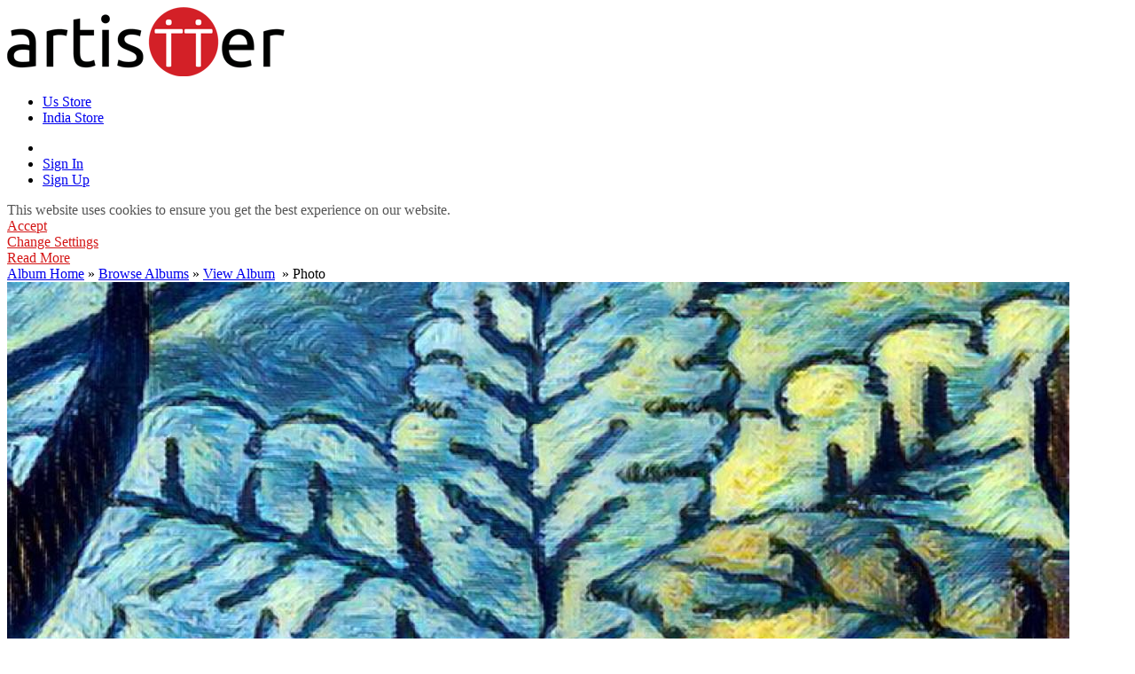

--- FILE ---
content_type: text/html; charset=UTF-8
request_url: https://artistter.com/albums/photo/view/album_id/83/photo_id/1415
body_size: 11308
content:
<!DOCTYPE html PUBLIC "-//W3C//DTD XHTML+RDFa 1.0//EN" "http://www.w3.org/MarkUp/DTD/xhtml-rdfa-1.dtd"><html xmlns="http://www.w3.org/1999/xhtml" xml:lang="id" lang="id" dir="ltr">
<head>
    <base href="https://artistter.com/" />


        

        
            
    <title>Creative Photos - Artistter</title>
    <meta property="og:locale" content="id" />
<meta property="og:type" content="website" />
<meta property="og:url" content="https://artistter.com/albums/photo/view/album_id/83/photo_id/1415" />
<meta property="og:title" content="Artistter" />
<meta property="og:description" content="Organize your artwork with Artistter Galleries and Photo AlbumsRequiem for a dream..." />
<meta property="twitter:card" content="summary_large_image" />
<meta property="twitter:url" content="https://artistter.com/albums/photo/view/album_id/83/photo_id/1415" />
<meta property="twitter:title" content="Artistter" />
<meta property="twitter:description" content="Organize your artwork with Artistter Galleries and Photo AlbumsRequiem for a dream..." />
<meta property="twitter:image" content="https://artistter.com/public/album_photo/78/26/2652_60a9.JPG" />
<meta http-equiv="Content-Type" content="text/html; charset=UTF-8" />
<meta http-equiv="Content-Language" content="id" />
<meta name="description" content="Requiem for a dream... Organize your artwork with Artistter Galleries and Photo Albums Create, Connect, Buy &amp; Sell! 
Explore amazing artworks and connect with your favorite artists from all over the world.
Buy original &amp; affordable creative artworks with Digital Authenticity Certificate.
Need artists for your home décor, party, event or corporate project? Hire them locally &amp; globally on Artistter.
Got custom &amp; unique project? No worries - simply submit a project and get multiple quotes from artists. Artistter is a one stop solution for all your creative needs." />
<meta name="keywords" content="Architecture, Culinary Arts, Decorative &amp; Creative Crafts, Digital Arts, Fashion &amp; Body, Film Making, Literary Arts, Performing Arts, Photography, Printmaking, Visual Arts, Dance, Music, Videos, Audio, Literature, Writers, Actors, Acting, Theater, Drama, Freelancer, Print, Authors, Articles, Projects, Blogs, Art Galleries, Art, Creativity, Innovation, Photojournalism, Fashion, Painting, Drawing, Sketch, Caricature, Singing, Quotes, Paints, Food, Food Decoration, Chefs, Cooks, Recipes, Local Artist, Find Artist, Hire Artist, Hire Local Artist, Art, Creativity Art, Creatives, Music, Fashion, Crafts, Literature, Photography, Architecture, Interior Design, Culinary Art, Model, Acting, Drama, Theater, Film, Food, abstract , art collectors, drawing, painting, sculpting, sculptures, fine art, visual art, stories, poem, writing" />
<meta name="viewport" content="width=device-width, initial-scale=1.0" />
<meta property="og:image" content="https://artistter.com/public/album_photo/78/26/2652_60a9.JPG" />

    <link href="https://artistter.b-cdn.net/externals/bootstrap/css/bootstrap.css" media="screen" rel="stylesheet" type="text/css">
                <link href="https://artistter.b-cdn.net/application/css.php?request=application/themes/ewide/theme.css&amp;c=1924" media="screen" rel="stylesheet" type="text/css" />
<link href="https://artistter.b-cdn.net/favicon.ico?c=1924" rel="shortcut icon" type="image/x-icon" />
<link href="https://artistter.b-cdn.net/externals/font-awesome/css/all.min.css?c=1924" media="screen" rel="stylesheet" type="text/css" />
<link href="//fonts.googleapis.com/css?family=Open+Sans:400,400i,600,700&quot; rel=&quot;stylesheet&amp;c=1924" media="screen" rel="stylesheet" type="text/css" />
<link href="https://artistter.b-cdn.net/application/modules/Sesadvancedcomment/externals/styles/styles.css?c=1924" media="screen" rel="stylesheet" type="text/css" />
<link href="https://artistter.b-cdn.net/application/modules/Sesadvancedactivity/externals/styles/styles.css?c=1924" media="screen" rel="stylesheet" type="text/css" />
<link href="https://artistter.b-cdn.net/application/modules/Sesbasic/externals/styles/mention/jquery.mentionsInput.css?c=1924" media="screen" rel="stylesheet" type="text/css" />
<link href="https://artistter.b-cdn.net/application/modules/Sesbasic/externals/styles/emoji.css?c=1924" media="screen" rel="stylesheet" type="text/css" />
<link href="https://artistter.b-cdn.net/application/modules/Sesbasic/externals/styles/customscrollbar.css?c=1924" media="screen" rel="stylesheet" type="text/css" />
<link href="https://artistter.b-cdn.net/application/modules/Sesbasic/externals/styles/tooltip/tooltipster.css?c=1924" media="screen" rel="stylesheet" type="text/css" />
<link href="https://artistter.b-cdn.net/application/modules/Sesalbum/externals/styles/styles.css?c=1924" media="screen" rel="stylesheet" type="text/css" />
<link href="https://artistter.b-cdn.net/application/modules/Ewide/externals/styles/component.css?c=1924" media="screen" rel="stylesheet" type="text/css" />
<link href="https://fonts.googleapis.com/css?family=Open Sans|Open Sans|Open Sans|Open Sans&amp;c=1924" media="screen" rel="stylesheet" type="text/css" />
<link href="https://artistter.b-cdn.net/application/modules/Sesbasic/externals/styles/photoswipe.css?c=1924" media="screen" rel="stylesheet" type="text/css" />
<link href="https://artistter.b-cdn.net/application/modules/Sesbasic/externals/styles/medialightbox.css?c=1924" media="screen" rel="stylesheet" type="text/css" />
    

            
        
            <script type="text/javascript">if (window.location.hash == '#_=_')window.location.hash = '';</script>
    <script type="text/javascript">
                var dateFormatCalendar = "dd/mm/yy";
    </script>
    <link rel="stylesheet" href="https://artistter.b-cdn.net/externals/jQuery/jquery-ui.css">
    

    <script type="text/javascript" src="https://artistter.b-cdn.net/externals/jQuery/jquery.min.js?c=1924"></script>
<script type="text/javascript" src="https://artistter.b-cdn.net/externals/jQuery/jquery-ui.js?c=1924"></script>
<script type="text/javascript" src="https://artistter.b-cdn.net/externals/jQuery/core.js?c=1924"></script>
<script type="text/javascript" src="https://artistter.b-cdn.net/externals/bootstrap/js/bootstrap.js?c=1924"></script>
<script type="text/javascript" src="https://artistter.b-cdn.net/application/modules/Core/externals/scripts/core.js?c=1924"></script>
<script type="text/javascript" src="https://artistter.b-cdn.net/application/modules/User/externals/scripts/core.js?c=1924"></script>
<script type="text/javascript" src="https://artistter.b-cdn.net/externals/mdetect/mdetect.js?c=1924"></script>
<script type="text/javascript" src="https://artistter.b-cdn.net/externals/smoothbox/smoothbox4.js?c=1924"></script>
<script type="text/javascript">
    //<![CDATA[
    
        //Date.setServerOffset('Sun, 2 Nov 2025 2:06:14 +0000');

        en4.orientation = 'ltr';
        en4.core.environment = 'production';
        en4.core.language.setLocale('id');
        en4.core.setBaseUrl('/');
        en4.core.staticBaseUrl = 'https://artistter.b-cdn.net/';
        en4.core.loader = scriptJquery.crtEle('img', {src: en4.core.staticBaseUrl + 'application/modules/Core/externals/images/loading.gif'});

                en4.core.subject = {
            type : 'album_photo',
            id : 1415,
            guid : 'album_photo_1415'
        };
                        if( false ) {
            en4.core.runonce.add(function() {
                en4.core.dloader.attach();
            });
        }

            //]]>
</script>
<script type="text/javascript">
    //<![CDATA[
    en4.core.language.addData({"Write a comment...":"Write a comment...","Album Favorited Successfully":"Album Favorited Successfully","Album Unfavorited Successfully":"Album Unfavorited Successfully","Photo Liked Successfully":"Photo Liked Successfully","Photo Unliked Successfully":"Photo Unliked Successfully","Unmark as Featured":"Unmark as Featured","Mark Featured":"Mark Featured","Unmark as Sponsored":"Unmark as Sponsored","Mark Sponsored":"Mark Sponsored","Photo Unfavorited Successfully":"Photo Unfavorited Successfully","Photo Favorited Successfully":"Photo Favorited Successfully","Album Liked Successfully":"Album Liked Successfully","Album Unliked Successfully":"Album Unliked Successfully","Location":"Location","Save":"Save","Cancel":"Cancel","delete":"delete","Are you sure you want to delete this?":"Are you sure you want to delete this?","Unfollow":"Unfollow","Follow":"Follow","Quick share successfully":"Video shared successfully on your wall.","Video removed successfully from watch later":"Video removed successfully from your watch later list.","Video successfully added to watch later":"Video successfully added to your watch later list.","Video added as Favourite successfully":"Video added as Favourite successfully.","Video Unfavorited successfully":"Video Unfavorited successfully","Video Liked successfully":"Video Liked successfully.","Video Unliked successfully":"Video Unliked successfully.","Playlist Liked successfully":"Playlist Liked successfully.","Playlist Unliked successfully":"Playlist Unliked successfully.","Playlist added as Favourite successfully":"Playlist added as Favourite successfully.","Playlist Unfavorited successfully":"Playlist Unfavorited successfully","Channel added as Favourite successfully":"Channel added as Favourite successfully.","Channel Unfavorited successfully":"Channel Unfavorited successfully","Channel Liked successfully":"Channel Liked successfully.","Channel Unliked successfully":"Channel Unliked successfully.","Artist added as Favourite successfully":"Artist added as Favourite successfully.","Artist Unfavorited successfully":"Artist Unfavorited successfully","Channel un-follow successfully":"Channel Un-followed successfully.","Channel follow successfully":"Channel Followed successfully.","Artist Rated successfully":"Artist Rated successfully.","Video Rated successfully":"Video Rated successfully.","Channel Rated successfully":"Channel Rated successfully."});    //]]>
</script>
<script type="text/javascript" src="https://maps.googleapis.com/maps/api/js?v=3.exp&amp;libraries=places&amp;key=AIzaSyBT-pCfEUfjTGPNG0bXzK6Q5LXfrqEX5OE&amp;c=1924"></script>
<script type="text/javascript" src="https://artistter.b-cdn.net/application/modules/Activity/externals/scripts/core.js?c=1924"></script>
<script type="text/javascript">
    //<![CDATA[
    var chatEmotions = {":)":"smile.png",":(":"sad.png",":D":"smile-big.png",";)":"wink.png",":-O":"shock.png",":P":"tongue.png",":-X":"shut-mouth.png",":|":"neutral.png","(6)":"devil.png","(A)":"angel.png","(L)":"love.png","(U)":"love-over.png","(H)":"glasses-cool.png",":@":"angry.png",":$":"embarrassed.png",":S":"confused.png",":'(":"crying.png","I-)":"sleepy.png","^:)^":"worship.png",":-W":"wait.png","=;":"bye.png","[-X":"shame.png","(@)":"cat.png","(&)":"dog.png","(S)":"moon.png","(*)":"star.png","(I)":"lamp.png","(C)":"coffee.png","(T)":"phone.png","({)":"hug-left.png","(})":"hug-right.png","(Y)":"good.png","(N)":"bad.png",":[":"vampire.png","(nah)":"goat.png","(#)":"sun.png","(R)":"rainbow.png","(~)":"film.png","(8)":"musical-note.png","(E)":"mail.png","(F)":"rose.png","(W)":"rose-dead.png","(O)":"clock.png","(K)":"kiss.png","(G)":"present.png","(^)":"cake.png","(P)":"camera.png",":-#":"quiet.png","8o|":"teeth.png","8-|":"glasses-nerdy.png","^o)":"sarcastic.png",":-*":"secret.png","+o(":"sick.png","(sn)":"snail.png","(tu)":"turtle.png","(B)":"beer.png","(D)":"drink.png","(Z)":"boy.png","(X)":"girl.png","(pl)":"plate.png","(||)":"bowl.png","(pi)":"pizza.png","(so)":"soccerball.png","(au)":"car.png","(ap)":"airplane.png","(um)":"umbrella.png","(h5)":"highfive.png","(co)":"computer.png","(bah)":"sheep.png",":^)":"dont-know.png","*-)":"thinking.png","(li)":"thunder.png","(ip)":"island.png","(mp)":"mobile.png","(brb)":"brb.png","(st)":"rain.png",":o)":"party.png","8-)":"eyeroll.png","|-)":"yawn.png"};    //]]>
</script>
<script type="text/javascript" src="https://artistter.b-cdn.net/application/modules/Sesadvancedactivity/externals/scripts/core.js?c=1924"></script>
<script type="text/javascript" src="https://artistter.b-cdn.net/application/modules/Sesadvancedcomment/externals/scripts/core.js?c=1924"></script>
<script type="text/javascript" src="https://artistter.b-cdn.net/application/modules/Sesbasic/externals/scripts/member/membership.js?c=1924"></script>
<script type="text/javascript" src="https://artistter.b-cdn.net/application/modules/Sesbasic/externals/scripts/jquery.tooltip.js?c=1924"></script>
<script type="text/javascript" src="https://artistter.b-cdn.net/application/modules/Sesbasic/externals/scripts/tooltip.js?c=1924"></script>
<script type="text/javascript" src="https://artistter.b-cdn.net/application/modules/Sesbasic/externals/scripts/jquery.min.js?c=1924"></script>
<script type="text/javascript" src="https://artistter.b-cdn.net/application/modules/Sesbasic/externals/scripts/customscrollbar.concat.min.js?c=1924"></script>
<script type="text/javascript" src="https://artistter.b-cdn.net/application/modules/Sesbasic/externals/scripts/hashtag/autosize.min.js?c=1924"></script>
<script type="text/javascript" src="https://artistter.b-cdn.net/application/modules/Sesbasic/externals/scripts/mention/underscore-min.js?c=1924"></script>
<script type="text/javascript" src="https://artistter.b-cdn.net/application/modules/Sesbasic/externals/scripts/mention/jquery.mentionsInput.js?c=1924"></script>
<script type="text/javascript" src="https://artistter.b-cdn.net/application/modules/Sesbasic/externals/scripts/owl-carousel/jquery.js?c=1924"></script>
<script type="text/javascript" src="https://artistter.b-cdn.net/application/modules/Sesbasic/externals/scripts/owl-carousel/owl.carousel.js?c=1924"></script>
<script type="text/javascript" src="https://artistter.b-cdn.net/application/modules/Sesbasic/externals/scripts/hashtag/hashtags.js?c=1924"></script>
<script type="text/javascript" src="https://artistter.b-cdn.net/application/modules/Sesbasic/externals/scripts/core.js?c=1924"></script>
<script type="text/javascript" src="https://artistter.b-cdn.net/application/modules/Sesbasic/externals/scripts/sessmoothbox/sessmoothbox.js?c=1924"></script>
<script type="text/javascript" src="https://artistter.b-cdn.net/application/modules/Sesbasic/externals/scripts/tooltip/jquery.tooltipster.js?c=1924"></script>
<script type="text/javascript" src="https://artistter.b-cdn.net/application/modules/Sesbasic/externals/scripts/jquery.flex-images.js?c=1924"></script>
<script type="text/javascript">
    //<![CDATA[
    var sestweet_text = '';    //]]>
</script>
<script type="text/javascript" src="https://artistter.b-cdn.net/application/modules/Sesbasic/externals/scripts/tagger.js?c=1924"></script>
<script type="text/javascript" src="https://artistter.b-cdn.net/application/modules/Sesalbum/externals/scripts/core.js?c=1924"></script>
<script type="text/javascript" src="https://artistter.b-cdn.net/application/modules/Sesbasic/externals/scripts/flexcroll.js?c=1924"></script>
<script type="text/javascript" src="https://artistter.b-cdn.net/externals/autocompleter/autocomplete.js?c=1924"></script>
<script type="text/javascript" src="https://artistter.b-cdn.net/application/modules/Sesgdpr/externals/scripts/core.js?c=1924"></script>
<script type="text/javascript">
    //<![CDATA[
      (function() {
    var ga = document.createElement('script'); ga.type = 'text/javascript'; ga.async = true;
    ga.src = ('https:' == document.location.protocol ? 'https://www' : 'http://www') + '.googletagmanager.com/gtag/js?id=UA-80587605-1';
    var s = document.getElementsByTagName('script')[0]; s.parentNode.insertBefore(ga, s);
  })();
  
  window.dataLayer = window.dataLayer || [];
  function gtag(){dataLayer.push(arguments);}
  gtag('js', new Date());
  gtag('config', 'UA-80587605-1');
    //]]>
</script>
<script type="text/javascript">
    //<![CDATA[
    var post_max_size = 104857600;var max_photo_upload_limit = 0;var photo_upload_text = 'Max upload of 0 allowed.';    //]]>
</script>
<script type="text/javascript">
    //<![CDATA[
    var sesEmojiEnabled = 0;var sesFeedBgEnabled = 0;var sesAdvancedActivity = 1;var sesadvancedactivitybigtext = 1;
    var sesAdvancedactivityfonttextsize = 18;
    var sesAdvancedactivitytextlimit = 120;
    var sesadvServerLimit = '100M';
        //]]>
</script>
<script type="text/javascript">
    //<![CDATA[
    var sesFeedBgEnabled = 1;    //]]>
</script>
<script type="text/javascript">
    //<![CDATA[
    
        var AlbumModuleEnable = 1;
        var videoModuleEnable = 1;
        var youtubePlaylistEnable = '0';
        var videoModuleName = 'sesvideo';
        var enablesearch = '1';
            //]]>
</script>
<script type="text/javascript">
    //<![CDATA[
    scriptJquery(document).on('click','.feed_attachment_sitepage_photo, .feed_attachment_sitegroup_photo, .feed_attachment_siteevent_photo, .feed_attachment_sitestore_photo, .feed_attachment_sitestoreproduct_photo, .feed_attachment_album_photo, .feed_attachment_sesblog_photo, .feed_attachment_, .feed_attachment_, .feed_attachment_, .feed_attachment_, .feed_attachment_, .feed_attachment_, .feed_attachment_sesevent_photo',function(e){
				if(typeof scriptJquery(this).find('div').find('a').attr('onclick') != 'undefined')
					return ;
				e.preventDefault();
				var href = scriptJquery(this).find('div').find('a').attr('href');
				if(openPhotoInLightBoxSesalbum == 0 || (openGroupPhotoInLightBoxSesalbum == 0 && href.indexOf('group_id') > -1 ) || (openEventPhotoInLightBoxSesalbum == 0 && href.indexOf('event_id') > -1)){
					window.location.href = href;
					return;
				}
				openLightBoxForSesPlugins(href);
			});
scriptJquery(document).ready(function(){
     scriptJquery('.core_main_sesalbum').parent().addClass('active');
    });
var openPhotoInLightBoxSesalbum = 1;
var sesshowShowInfomation = 1;
var sesalbuminstall = 1;
var openGroupPhotoInLightBoxSesalbum = 1;
var openEventPhotoInLightBoxSesalbum = 1;
var showAddnewPhotoIconShortCut = 1;
    //]]>
</script>
<script type="text/javascript" src="https://artistter.b-cdn.net/application/modules/Sesbasic/externals/scripts/sesimagevieweradvance/photoswipe.min.js?c=1924"></script>
<script type="text/javascript" src="https://artistter.b-cdn.net/application/modules/Sesbasic/externals/scripts/sesimagevieweradvance/photoswipe-ui-default.min.js?c=1924"></script>
<script type="text/javascript" src="https://artistter.b-cdn.net/application/modules/Sesbasic/externals/scripts/sesimagevieweradvance/sesalbumimagevieweradvance.js?c=1924"></script>
<script type="text/javascript" src="https://artistter.b-cdn.net/application/modules/Sesbasic/externals/scripts/richMarker.js?c=1924"></script>
<script type="text/javascript">
    //<![CDATA[
    var videoURLsesbasic;
 var moduleName;
 var itemType;
 var sestweet_text;
 var sesbasicdisabletooltip = 0;
 var sesbasicShowInformation = '0';
 var openVideoInLightBoxsesbasic = 1;
var openPhotoInLightBoxSesalbum = 1;
    var sesshowShowInfomation = 0;
        //]]>
</script>
<script type="text/javascript">
    //<![CDATA[
    var blogURLsesblog = 'blogs';    //]]>
</script>
<script type="text/javascript" src="https://artistter.b-cdn.net/application/modules/Sesmember/externals/scripts/core.js?c=1924"></script>
<script type="text/javascript">
    //<![CDATA[
    var sesmemeberLocation = '1';var enableLocation = '1';var sesmemeberFollow = 'Follow';
    var sesmemberUnfollow = 'Unfollow';
        //]]>
</script>
<script type="text/javascript">
    //<![CDATA[
    function onTelegramLogin(user){
          scriptJquery.post(en4.core.baseUrl+'sessociallogin/auth/telegram',user,function(response){
            var data = JSON.parse(response);
            if(data.status == 1){
              window.location.href = en4.core.baseUrl+'signup';
            }else if(data.status == 2){
              window.location.href = en4.core.baseUrl;
            }else{
              alert(data.message);
            }
          })
        }    //]]>
</script>
<script type="text/javascript" src="https://artistter.b-cdn.net/application/modules/Sesvideo/externals/scripts/core.js?c=1924"></script>
<script type="text/javascript" src="https://artistter.b-cdn.net/application/modules/Sesbasic/externals/scripts/videolightbox/sesvideoimageviewerbasic.js?c=1924"></script>
<script type="text/javascript">
    //<![CDATA[
      //Cookie get and set function
  function setCookie(cname, cvalue, exdays) {
    var d = new Date();
    d.setTime(d.getTime() + (exdays*24*60*60*1000));
    var expires = "expires="+d.toGMTString();
    document.cookie = cname + "=" + cvalue + "; " + expires+"; path=/"; 
  } 

  function getCookie(cname) {
    var name = cname + "=";
    var ca = document.cookie.split(';');
    for(var i=0; i<ca.length; i++) {
        var c = ca[i];
        while (c.charAt(0)==' ') c = c.substring(1);
        if (c.indexOf(name) != -1) return c.substring(name.length,c.length);
    }
    return "";
  }var videoURLsesvideo = 'video';
var videosURLsesvideos = 'videos';
var showAddnewVideoIconShortCut = '1';
    //]]>
</script>
    <script type="text/javascript">
      var $ = scriptJquery;
    </script>
    

    
        <style type="text/css">
    @media (max-width: 600px){    
    	.iskeyboard-enabled #TB_iframeContent{max-height:calc(100vh - 330px);}
    }
    </style>
</head>


<body id="global_page_sesalbum-photo-view" class="guest-user">
<script type="javascript/text">
    if(DetectIpad()){
      scriptJquery('a.album_main_upload').css('display', 'none');
      scriptJquery('a.album_quick_upload').css('display', 'none');
      scriptJquery('a.icon_photos_new').css('display', 'none');
    }
</script>
<script>
    window.onload = function() {
        var windowWidth = window.innerWidth
            || document.documentElement.clientWidth
            || document.body.clientWidth;

        if (windowWidth <= 950) {
            var hasSidebar = (document.querySelector('.layout_main .layout_left')
            || document.querySelector('.layout_main .layout_right'));
            if (hasSidebar !== null) {
                document.body.className += ' has-sidebar';
            }

            document.getElementById('show-sidebar').onclick = function () {
                document.body.classList.toggle('sidebar-active');
            };
        }
    };
</script>
    <div id="global_header">
        <div class="layout_page_header">
<div class="generic_layout_container layout_main">

<div class="generic_layout_container layout_ewide_header"><style>
.ewide_header_left {
    flex: 1;
}
</style>
<div class="ewide_header sesbasic_bxs sesbasic_clearfix">
  <div class="ewide_header_left">
            <div class="ewide_header_logo">
            <a href=""><img alt="" src="/public/core_file/3d/1b/01/03e3086c10e9daa7f2aabd347e2ee0ea.png"></a> </div>
              </div>
    <div class="ewide_header_menus sesbasic_bxs sesbasic_clearfix" id="core_menu_mini_menu">
    <ul class="header_store_link">
      <li><a href="https://www.artistter.us/" target="_blank" class="user_store">Us Store</a></li>
      <li><a href="https://www.artistter.in/" target="_blank" class="india_store">India Store</a></li>      
    </ul>
        <div class="ewide_header_menu_left">
      <ul>
              </ul>
    </div>
    <div class="ewide_menu_middle">
            <ul>
                  <li id="accessibility-options">
          </li>
                                                                                                                                <li class="ewide_minimenu_link ewide_minimenu_login"> <a id="popup-login" href="login"> <span>Sign In</span> </a> </li>
                                                <li class="ewide_minimenu_link ewide_minimenu_signup">
                    <a id="popup-signup" href="signup"> <span>Sign Up</span> </a>
                  </li>
                               </ul>
    </div>
      </div>
</div>
<script type='text/javascript'>
      
		
	scriptJquery(document).ready(function(){
		var height = scriptJquery(".layout_page_header").height();
		if(document.getElementById("global_wrapper")) {
			scriptJquery("#global_wrapper").css("margin-top", height+"px");
		}
	});
	
	function showRecentloginPopup() {
    if(document.getElementById('ewide_switch_user').style.display == 'block') {
      document.getElementById('ewide_switch_user').style.display = 'none';
      scriptJquery('#switch_user_pulldown').removeClass('switch_user_pulldown_selected');
    } else {
      document.getElementById('ewide_switch_user').style.display = 'block';
      scriptJquery('#switch_user_pulldown').addClass('switch_user_pulldown_selected');
    }
	}
	
  function removeRecentUser(user_id) {
  
    var url = en4.core.baseUrl + 'ewide/index/removerecentlogin';
    scriptJquery('#recent_login_'+user_id).fadeOut("slow", function(){
      setTimeout(function() {
        scriptJquery('#recent_login_'+user_id).remove();
      }, 2000);
    });
    (scriptJquery.ajax({
      url: url,
      dataType: 'json',
      data: {
          format: 'json',
          user_id: user_id,
      },
      success: function () {
          window.location.replace('/');
      }
    }));
  }
  
  function loginAsEwideUser(user_id, password) {
    var url = en4.core.baseUrl + 'ewide/index/login';
    (scriptJquery.ajax({
      url : url,
      dataType: 'json',
      data : {
        format : 'json',
        user_id : user_id,
        password: password,
      },
      success : function() {
        window.location.replace('members/home/');
      }
    }));
  }
  
  function showMobNav() {
    scriptJquery(document.body).addClass("show_ewide_menu");
  }
  function hideMobNav() {
    scriptJquery(document.body).removeClass("show_ewide_menu");
  }
	function showSearch() {
    scriptJquery(document.body).toggleClass("show_search");
  }

  function userWidgetRequestSend(action, user_id, notification_id, event)
  { 
    event.stopPropagation();
    var url;
    if( action == 'confirm' ) {
      url = '/sesbasic/friends/confirm';
    } else if( action == 'reject' ) {
      url = '/sesbasic/friends/reject';
    } else if( action == 'add' ) {
      url = '/sesbasic/friends/add';
    } else {
      return false;
    }

    (scriptJquery.ajax({
      'url' : url,
      dataType: 'json',
      data : {
        user_id : user_id,
        format : 'json',
        token : 'a832dcb6dfb03892c36e40aef10378bb'
      },
      success : function(responseJSON) {
        if( !responseJSON.status ) {
          if(document.getElementById('user-widget-request-' + notification_id))
            document.getElementById('user-widget-request-' + notification_id).innerHTML = responseJSON.error;
          if(document.getElementById('user_PeopleYouMayKnow_' + notification_id))
            document.getElementById('user_PeopleYouMayKnow_' + notification_id).innerHTML = responseJSON.error;
        } else {
          if(document.getElementById('user-widget-request-' + notification_id))
            document.getElementById('user-widget-request-' + notification_id).innerHTML = responseJSON.message;
          if(document.getElementById('user_PeopleYouMayKnow_' + notification_id))
            document.getElementById('user_PeopleYouMayKnow_' + notification_id).innerHTML = responseJSON.message;
        }
      }
    }));
  }
</script>
</div>

<div class="generic_layout_container layout_core_html_block">
</div>





<div class="generic_layout_container layout_sesgdpr_cookie_banner"><div class="sesgdpr_sb_cookie_banner  _pl  sesgdpr_bxs">
  <div class="_des">This website uses cookies to ensure you get the best experience on our website. </div>
	<div class="_links">
		<div><a href="javascript:;" class="privacy_agree">Accept</a></div>
    <div><a href="/privacy-center">Change Settings</a></div>
    <div><a href="/privacy">Read More</a></div>
  </div>
</div>
<style type="text/css">
.sesgdpr_sb_cookie_banner{
	background-color:#FFFFFF;
}
.sesgdpr_sb_cookie_banner ._des{
	color:#555555;
}
.sesgdpr_sb_cookie_banner ._links a{
	color:#D41515;
}
</style>
<script type="application/javascript">
	scriptJquery('.privacy_agree').click(function(e){
		e.preventDefault();
		scriptJquery('.sesgdpr_sb_cookie_banner').parent().remove();
		scriptJquery.post("sesgdpr/index/consent/type/1",{},function(){});
	});
</script>

</div>
</div>
</div>
    </div>
    <div id='global_wrapper'>
        <div id='global_content'>
            <span id="show-sidebar"><span><i class="fa fa-angle-down"></i></span></span>
            <div class="layout_page_sesalbum_photo_view">
<div class="generic_layout_container layout_main">
<div class="generic_layout_container layout_middle">
<div class="generic_layout_container layout_sesalbum_breadcrumb_photo_view"><div class="sesbasic_breadcrumb">
  <a href="/albums/home">Album Home</a>&nbsp;&raquo;
  <a href="/albums/browse">Browse Albums</a>&nbsp;&raquo;
  <a href="/albums/wall-photos/83">View Album</a>
 	&nbsp;&raquo;
 Photo</div>
</div>

<div class="generic_layout_container layout_sesalbum_photo_view_page"> <div id="photo_content"  class="" >
 
 
 <script type="text/javascript">
var maxHeight = 550;
function doResizeForButton(){
  if(scriptJquery(".sesalbum_photo_view_option_btn").length == 0) return;
		 var width = scriptJquery('.sesalbum_view_photo_container').width();
  scriptJquery('#media_photo').css('max-width',width+'px');
	scriptJquery('#media_photo').css('max-height',maxHeight+'px');
}

scriptJquery( window ).load(function() {
	doResizeForButton();
});
  en4.core.runonce.add(function() {
    var descEls = scriptJquery('.sesalbum_view_photo_des');
    if( descEls.length > 0 ) {
      descEls[0].enableLinks();
    }
    var taggerInstance = window.taggerInstance = new Tagger('#media_photo_next', {
      'title' : 'Add Tag',
      'description' : 'Type a tag or select a name from the list.',
      'createRequestOptions' : {
        'url' : '/sesalbum/photo/add',
        'data' : {
          'subject' : 'album_photo_1415'
        }
      },
      'deleteRequestOptions' : {
        'url' : '/tag/remove',
        'data' : {
          'subject' : 'album_photo_1415'
        }
      },
      'cropOptions' : {
        'container' : scriptJquery('#media_photo_next')
      },
      'tagListElement' : '#media_tags',
      'existingTags' : [],
      'suggestProto' : 'request.json',
      'suggestParam' : "/user/friends/suggest/includeSelf/1",
      'guid' : false,
      'enableCreate' : false,
      'enableDelete' : false    });
    // Remove the href attrib while tagging
//     var nextHref = $('media_photo_next').get('href');
//     taggerInstance.addEvents({
//       'onBegin' : function() {
// 				scriptJquery('.sesalbum_photo_view_btns').hide();
//         $('media_photo_next').erase('href');
//       },
//       'onEnd' : function() {
// 				scriptJquery('.sesalbum_photo_view_btns').show();
//         $('media_photo_next').set('href', nextHref);
//       }
//     });
    var keyupEvent = function(e) {
      if( e.target.get('tag') == 'html' ||
          e.target.get('tag') == 'body' ) {
        if( e.key == 'right' ) {
          scriptJquery('#photo_next').trigger('click', e);
          //window.location.href = "/albums/photo/view/album_id/83/photo_id/1416";
        } else if( e.key == 'left' ) {
          scriptJquery('#photo_prev').trigger('click', e);
          //window.location.href = "/albums/photo/view/album_id/83/photo_id/1408";
        }
      }
    }
    
    scriptJquery(document).on('keyup', keyupEvent);
    // Add shutdown handler
    en4.core.shutdown.add(function() {
      scriptJquery(document).off('keyup', keyupEvent);
    });
  });
</script>
<div class='sesalbum_view_photo_main sesbasic_bxs sesbasic_clearfix'>
  <section>
    <div class='sesalbum_view_photo_container sesbasic_clearfix'>
              <div class="sesalbum_view_photo_nav_btns">
          <a  href="/albums/photo/view/album_id/83/photo_id/1408" id="photo_prev" data-url="1408" class="sesalbum_view_photo_nav_prev_btn"><i class="fa fa-angle-left"></i></a>          <a  href="/albums/photo/view/album_id/83/photo_id/1416" id="photo_next" data-url="1416" class="sesalbum_view_photo_nav_nxt_btn"><i class="fa fa-angle-right"></i></a>        </div>
            <div class='sesalbum_view_photo' id='media_photo_div'>
                  <a href="/albums/photo/view/album_id/83/photo_id/1415" title="Open image in image viewer" onclick="getRequestedAlbumPhotoForImageViewer('/public/album_photo/78/26/2652_60a9.JPG','/albums/photo/image-viewer-detail/album_id/83/photo_id/1415');return false;" class="sesalbum_view_photo_expend"><i class="fa fa-expand"></i></a>
                <div id="media_photo_next">
          <a id="photo_main_next" href="javascript:;">
          <img src="/public/album_photo/78/26/2652_60a9.JPG" alt="" id="media_photo" onload="doResizeForButton()" />          </a>
        </div>
      </div>
    </div>
                  <div class="sesbasic_clearfix sesalbum_photo_view_btns">
        


<script type="application/javascript">

scriptJquery(document).on('click','.ss_whatsapp',function(){
	var text = "";
	var url = 'https://artistter.com/albums/photo/view/album_id/83/photo_id/1415';
	var message = encodeURIComponent(text) + " - " + encodeURIComponent(url);
	var whatsapp_url = "https://web.whatsapp.com/send?text=" + message;
  window.open(whatsapp_url, '_blank');
});

function socialSharingPopUpShare(url,title){
	window.open(url, title ,'height=500,width=500');
	return false;
}
</script>


                              <a href="http://pinterest.com/pin/create/button/?url=https%3A%2F%2Fartistter.com%2Falbums%2Fphoto%2Fview%2Falbum_id%2F83%2Fphoto_id%2F1415&media=https%3A%2F%2Fartistter.com%2Fpublic%2Falbum_photo%2F78%2F26%2F2652_60a9.JPG&description=" onclick="return socialSharingPopUp(this.href,'Pinterest', 'https%3A%2F%2Fartistter.com%2Falbums%2Fphoto%2Fview%2Falbum_id%2F83%2Fphoto_id%2F1415','pinterest')" class="sesbasic_icon_btn sesbasic_icon_pintrest_btn"><i class="fab fa-pinterest-p"></i><span class="social_icon_title">Pinterest </span></a>
          
            <a title="Share" href="/albums/share/type/album_photo/photo_id/1415/format/smoothbox" class="sesalbum_photo_view_share_button smoothbox"><i class="fas fa-share-alt"></i></a>
                                                     <span class="sesalbum_photo_view_option_btn">
          <a title="Options" href="javascript:;" id="parent_container_option"><i id="fa-ellipsis-v" class="fa fa-ellipsis-v"></i></a>
        </span>  
      </div>
      </section>  
  <div class="sesalbum_view_photo_count">
    Photo 27 of 32  </div>
	<div class="sesalbum_photo_view_bottom_right">
          <!-- Corresponding photo as per album id -->
      <div class="layout_sesalbum_photo_strip">
        <div class="sesalbum_photos_strip_slider sesbasic_clearfix clear">
          <a id="prevSlide" class="sesalbum_photos_strip_slider_btn btn-prev"><i class="fa fa-angle-left"></i></a>
          <div class="sesalbum_photos_strip_slider_content">
            <div id="sesalbum_corresponding_photo" style="width:257px;">
                          <img id="sesalbum_corresponding_photo_image" src="https://artistter.b-cdn.net/application/modules/Sesbasic/externals/images/loading.gif" alt="" style="margin-top:23px;" />
                         </div>
          </div>
          <a id="nextSlide" class="sesalbum_photos_strip_slider_btn btn-nxt"><i class="fa fa-angle-right"></i></a>
        </div>
      </div>
                  </div>
	<div class="sesalbum_photo_view_bottom_middle sesbasic_clearfix">
        <div class="sesalbum_view_photo_middle_box clear sesbasic_clearfix">
      <div class="sesalbum_view_photo_owner_info sesbasic_clearfix">
        <div class="sesalbum_view_photo_owner_photo">
                    <a  href="/attadeep"><img src="/public/album_photo/b9/21/2198_04b2.JPG" alt="" class="thumb_icon item_photo_user " /></a>  
        </div>
        <div class="sesalbum_view_photo_owner_details">
          <span class="sesalbum_view_photo_owner_name sesbasic_text_light">
            by <a  href="/attadeep">ATTADEEP RAMTEKE</a>          </span>
          <span class="sesbasic_text_light sesalbum_view_photo_date">
            in <a  href="/albums/wall-photos/83">Wall Photos</a>            on April 12          </span>
        </div>
    	</div>
      <div class="sesalbum_view_photo_photo_stats">
          
        <div class="sesalbum_list_stats sesbasic_clearfix sesbasic_text_light clear">
          <span title="0 Likes"><i class="sesbasic_icon_like_o" ></i>0 Likes</span>
          <span title="0 Comments"><i class="sesbasic_icon_comment_o"></i>0 Comments</span>
          <span title="1.302 Views"><i class="sesbasic_icon_view"></i>1.302 Views</span>
                      <span title="0 Favourites"><i class="sesbasic_icon_favourite_o"></i>0 Favourites</span>
                    <span title="0 Downloads"><i class="fa fa-download" ></i>0 Downloads</span>
        </div>
      </div>
    </div>
    <div class="sesalbum_view_photo_info_left">
              <div class="sesalbum_view_photo_des">
          <b>Description</b>
          Requiem for a dream...        </div>
            <div class="sesalbum_view_photo_tags" id="media_tags" style="display: none;">
        <b>Tagged</b>
      </div>
          </div>
    <!-- comment code-->
    <div class="sesalbum_photo_view_bottom_comments layout_core_comments">
            <script>
var activitycommentreverseorder = 0;
</script>
    

  <div id="comment_ajax_load_cnt" class="comment_ajax_load_cnt" style="position:relative;">
  <div class="sesbasic_loading_container" style="display:block;"></div>
</div>

  <script type="application/javascript">
      en4.core.runonce.add(function()
      {
      scriptJquery.post(en4.core.baseUrl+'sesadvancedcomment/comment/list',{is_ajax_load_req:true,id:1415,type:"album_photo"},function(result){
        scriptJquery('.comment_ajax_load_cnt').css('position','');
        scriptJquery('.comment_ajax_load_cnt').html(result);
      })
    })
    
  </script>
 
    </div>
  </div>
</div>
<script type="text/javascript">
var optionDataForButton;


optionDataForButton = '<div class="sesalbum_option_box"></div>';
scriptJquery(optionDataForButton).appendTo('body');
	scriptJquery(document).click(function(event){
		if(event.target.id == 'parent_container_option' || event.target.id == 'fa-ellipsis-v'){
			if(scriptJquery('#parent_container_option').hasClass('active')){
				scriptJquery('#parent_container_option').removeClass('active');
				scriptJquery('.sesalbum_option_box').hide();	
			}else{
				scriptJquery('#parent_container_option').addClass('active');
				scriptJquery('.sesalbum_option_box').show();	
		  }
		}else{
			scriptJquery('#parent_container_option').removeClass('active');
			scriptJquery('.sesalbum_option_box').hide();	
		}
	});
	// on window resize work
	scriptJquery(window).resize(function(){
			doResizeForButton();
	});
  //Set Width On Image
		function changeResizeSesalbum(){
			scriptJquery('#locked_content').remove();
			scriptJquery('#photo_content').show();
			doResizeForButton();	
		}
	/*change next previous button click event*/
		scriptJquery(document).on('click','#photo_prev',function(){
			changeNextPrevious(this);	
			return false;
		});
		scriptJquery(document).on('click','#photo_next',function(){
			changeNextPrevious(this);	
			return false;
		});
	 function changeNextPrevious(thisObject){
			history.pushState(null, null, scriptJquery(thisObject).attr('href'));
			var height = scriptJquery('#media_photo_div').height();
			var width = scriptJquery('#media_photo_div').width();
			scriptJquery('#media_photo_div').html('<div class="clear sesbasic_loading_container"></div>');
			scriptJquery('.sesbasic_loading_container').css('height',height) ;
			scriptJquery('.sesbasic_loading_container').css('width',width) ;
			var correspondingImageData = scriptJquery('#sesalbum_corresponding_photo').html();
			var photo_id = scriptJquery(thisObject).attr('data-url');
			(scriptJquery.ajax({
			dataType: 'html',
      method: 'post',
      'url':en4.core.baseUrl + 'widget/index/mod/sesalbum/name/photo-view-page/',
      'data': {
        format: 'html',
				 photo_id : photo_id,
				params :'{"likeStatus":["like","favourite","tagged","slideshowPhoto"],"view_more_tagged":10,"view_more_like":"17"}', 
				is_ajax : 1,
				maxHeight:maxHeight
      },
      success: function(responseHTML) {
				if(scriptJquery('.sesalbum_option_box').length >0)
					scriptJquery('.sesalbum_option_box').remove();
									scriptJquery(optionDataForButton).appendTo('body');
									scriptJquery('.layout_sesalbum_photo_view_page').html(responseHTML);
					changeResizeSesalbum();
					var width = scriptJquery('.sesalbum_view_photo_container').width();
					scriptJquery('#media_photo').css('max-width',width+'px');
					scriptJquery('#media_photo').css('max-height',maxHeight+'px');
					scriptJquery('#sesalbum_corresponding_photo').html(correspondingImageData);
					scriptJquery('#sesalbum_corresponding_photo > a').each(function(index){
					scriptJquery(this).removeClass('slideuptovisible');
					if(scriptJquery(this).attr('data-url') == photo_id)
						scriptJquery(this).addClass('active');
					else
						scriptJquery(this).removeClass('active');
						countSlide++;
					});
					scriptJquery('#sesalbum_corresponding_photo > a').eq(3).addClass('slideuptovisible');
					scriptJquery('#sesalbum_corresponding_photo').css('width',(countSlide*64)+'px');
      }
    }));
    return false;
	}
 scriptJquery(document).on('click','.sesalbum_corresponding_image_album',function(e){
		e.preventDefault();
		if(!scriptJquery(this).hasClass('active'))
			changeNextPrevious(this);
});
var countSlide = 0;
function getCorrespondingImg(){
	(scriptJquery.ajax({
      dataType: 'html',
      method: 'post',
      'url':en4.core.baseUrl + 'sesalbum/index/corresponding-image/album_id/83',
      'data': {
        format: 'html',
				is_ajax : 1,
      },
      success: function(responseHTML) {
				if(responseHTML){
					scriptJquery('#sesalbum_corresponding_photo').html(responseHTML);
					scriptJquery('#sesalbum_corresponding_photo > a').each(function(index){
						scriptJquery(this).removeClass('slideuptovisible');
						if(scriptJquery(this).attr('data-url') == "1415"){
							scriptJquery(this).addClass('active');	
						}
						countSlide++;	
					});
					
					scriptJquery('#sesalbum_corresponding_photo > a').eq(3).addClass('slideuptovisible');
					scriptJquery('#sesalbum_corresponding_photo').css('width',(countSlide*64)+'px');
				}
      }
    }));	
}
scriptJquery(document).on('mouseover','#prevSlide',function(e){
	var indexCurrent = 	scriptJquery('#sesalbum_corresponding_photo > a.slideuptovisible').index();
	if(indexCurrent<4 || indexCurrent == '-1')
		scriptJquery('#prevSlide').css('cursor','not-allowed');
	else
		scriptJquery('#prevSlide').css('cursor','pointer');
});
scriptJquery(document).on('mouseover','#nextSlide',function(e){
	var indexCurrent = 	scriptJquery('#sesalbum_corresponding_photo > a.slideuptovisible').index();
	if(indexCurrent == (countSlide-1) || indexCurrent == '-1')
		scriptJquery('#nextSlide').css('cursor','not-allowed');
	else
		scriptJquery('#nextSlide').css('cursor','pointer');
});
scriptJquery(document).on('click','#nextSlide',function(){
	var indexCurrent = 	scriptJquery('#sesalbum_corresponding_photo > a.slideuptovisible').index();
	if((countSlide-1) == indexCurrent || indexCurrent == '-1'){
		// last slide is visible
	}else{
		var slideLeft = (countSlide-1) - indexCurrent;
		var leftAttr = scriptJquery('#sesalbum_corresponding_photo').css('left').replace('px','');
		leftAttr = leftAttr.replace('-','');		
		if(slideLeft>3){
			leftAttr = parseInt(leftAttr,10);
			scriptJquery('#sesalbum_corresponding_photo').css('left','-'+(leftAttr+(64*4))+'px');
			scriptJquery('#sesalbum_corresponding_photo > a').eq(indexCurrent).removeClass('slideuptovisible');
			scriptJquery('#sesalbum_corresponding_photo > a').eq((indexCurrent+4)).addClass('slideuptovisible');
		}else{
			leftAttr = parseInt(64*slideLeft,10)+parseInt(leftAttr,10);
			scriptJquery('#sesalbum_corresponding_photo').css('left','-'+leftAttr+'px');
			scriptJquery('#sesalbum_corresponding_photo > a').eq(indexCurrent).removeClass('slideuptovisible');
			scriptJquery('#sesalbum_corresponding_photo > a').eq((indexCurrent+slideLeft)).addClass('slideuptovisible');
		}
	}
});
scriptJquery(document).on('click','#prevSlide',function(){
	var indexCurrent = 	scriptJquery('#sesalbum_corresponding_photo > a.slideuptovisible').index();
	var leftAttr = scriptJquery('#sesalbum_corresponding_photo').css('left').replace('px','');
	leftAttr = leftAttr.replace('-','');
	leftAttr = parseInt(leftAttr,10);
 if(leftAttr == 0 || countSlide < 4 || indexCurrent == '-1'){
	 //first slide
 }else{
	var type = indexCurrent - 3;
	if(typeof type == 'number' && type > 3 ){
		scriptJquery('#sesalbum_corresponding_photo').css('left','-'+(leftAttr-(64*4))+'px');
		scriptJquery('#sesalbum_corresponding_photo > a').eq(indexCurrent).removeClass('slideuptovisible');
		scriptJquery('#sesalbum_corresponding_photo > a').eq((indexCurrent-4)).addClass('slideuptovisible');
	}else{
		var slideLeft = (countSlide-1)-((countSlide-1) - indexCurrent)
		leftAttr = parseInt(leftAttr,10) -  parseInt(64*type,10);
		if(countSlide-1 > 3 || countSlide-1 == 3 || indexCurrent-type < 4)
			var selectedindex = 3;
		else
			var selectedindex = indexCurrent-type;
		scriptJquery('#sesalbum_corresponding_photo').css('left',leftAttr+'px');
		scriptJquery('#sesalbum_corresponding_photo > a').eq(indexCurrent).removeClass('slideuptovisible');
		scriptJquery('#sesalbum_corresponding_photo > a').eq(selectedindex).addClass('slideuptovisible');
	}
 }
	return false;
});
 scriptJquery(document).ready(function(){
	getCorrespondingImg();	
});
function getTagData(value){
	if(value){
		url = en4.core.baseUrl+'albums/index/tag-photo/photo_id/'+value;
		openURLinSmoothBox(url);	
		return;
	}
}
function getLikeData(value){
	if(value){
		url = en4.core.baseUrl+'albums/index/like-photo/photo_id/'+value;
		openURLinSmoothBox(url);	
		return;
	}
}
</script>
</div>
<div id="locked_content" style="display:none" class="sesbasic_locked_msg sesbasic_clearfix sesbasic_bxs">
	<div class="sesbasic_locked_msg_img"><i class="fa fa-lock"></i></div>
  <div class="sesbasic_locked_msg_cont">
    <h1>Locked Photo</h1>
    <p>Seems you entered wrong password <a href="javascript:;" onClick="window.location.reload();">click here</a> to enter password again.</p>
	</div>    
</div>
<script type="application/javascript">
 scriptJquery(document).ready(function(){
	scriptJquery('#locked_content').remove();
	scriptJquery('#photo_content').show();
	doResizeForButton();
});
</script>
</div>
</div>
</div>
</div>
        </div>
    </div>
    <div id="global_footer">
        <div class="layout_page_footer">
<div class="generic_layout_container layout_main">





<div class="generic_layout_container layout_ewide_footer"><div class="ewide_footer sesbasic_bxs">
  <div class="ewide_footer_links sesbasic_clearfix">  
              <div class="footer_column">
                          
          <div><a href="/ads/adboard">Advertising</a></div>
                          
          <div><a href="/privacy-center">Privacy Center</a></div>
                          
          <div><a href="/faqs">Help Center</a></div>
         
      </div>
          <div class="footer_column">
                          
          <div><a href="/about-us">About</a></div>
                          
          <div><a href="blogs/browse">Artistter Blogs</a></div>
                          
          <div><a href="contact-us">Contact Us</a></div>
         
      </div>
          <div class="footer_column">
                          
          <div><a href="/privacy">Privacy Policy</a></div>
                          
          <div><a href="/terms">Terms of Service</a></div>
         
      </div>
        <div class="footer_bottom sesbasic_clearfix">
      <div class="footer_copyright">Copyright &copy; 2025</p></div>
      <div class="footer_social_icon">
              </div>
    </div>
</div>
</div>

</div>
</div>
    </div>
</body>
</html>

